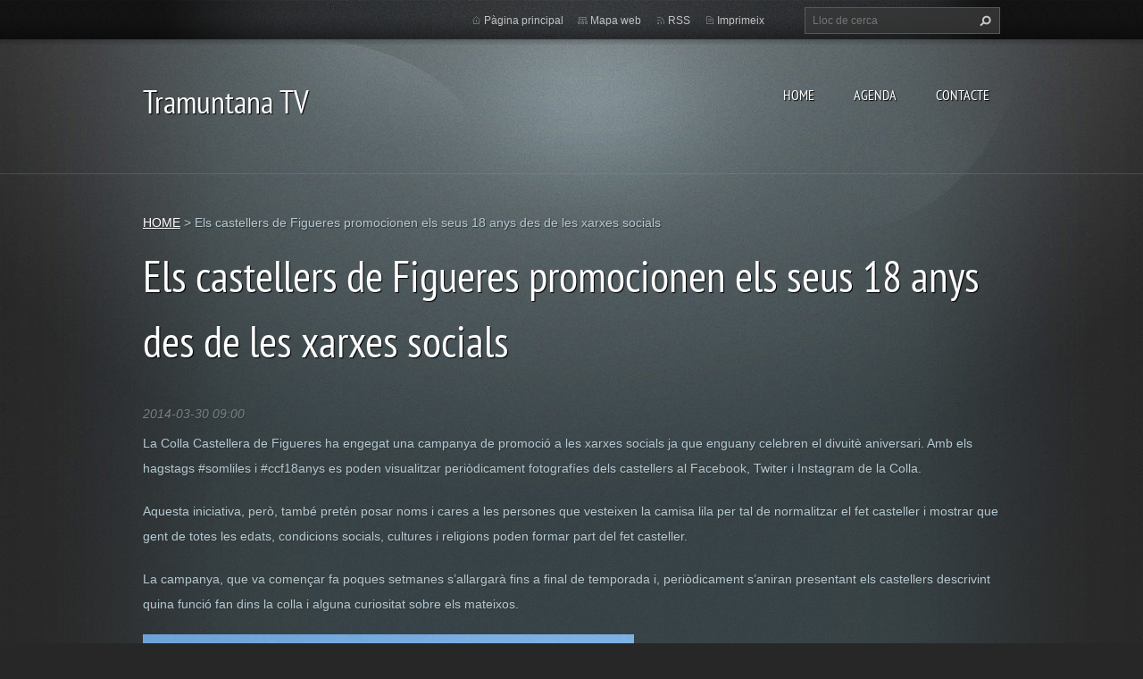

--- FILE ---
content_type: text/html; charset=UTF-8
request_url: https://www.tramuntanatv.com/news/els-castellers-de-figueres-promocionen-els-seus-18-anys-des-de-les-xarxes-socials/
body_size: 4818
content:
<!doctype html>
<!--[if lt IE 7]> <html class="lt-ie10 lt-ie9 lt-ie8 lt-ie7" lang="ca"> <![endif]-->
<!--[if IE 7]>    <html class="lt-ie10 lt-ie9 lt-ie8" lang="ca"> <![endif]-->
<!--[if IE 8]>    <html class="lt-ie10 lt-ie9" lang="ca"> <![endif]-->
<!--[if IE 9]>    <html class="lt-ie10" lang="ca"> <![endif]-->
<!--[if gt IE 9]><!-->
<html lang="ca">
<!--<![endif]-->
<head>
  <base href="https://www.tramuntanatv.com/">
  <meta charset="utf-8">
  <meta name="description" content="">
  <meta name="keywords" content="Colla Castellera Figueres, castellers, ">
  <meta name="generator" content="Webnode">
  <meta name="apple-mobile-web-app-capable" content="yes">
  <meta name="apple-mobile-web-app-status-bar-style" content="black">
  <meta name="format-detection" content="telephone=no">
    <link rel="shortcut icon" href="https://cd21c13299.clvaw-cdnwnd.com/3f880c1cc9c2bb34c8b250c80ce6d3cf/200002600-5cbac5db42/iconatramuntana_pST.ico">
<link rel="canonical" href="https://www.tramuntanatv.com/news/els-castellers-de-figueres-promocionen-els-seus-18-anys-des-de-les-xarxes-socials/">
<script type="text/javascript">(function(i,s,o,g,r,a,m){i['GoogleAnalyticsObject']=r;i[r]=i[r]||function(){
			(i[r].q=i[r].q||[]).push(arguments)},i[r].l=1*new Date();a=s.createElement(o),
			m=s.getElementsByTagName(o)[0];a.async=1;a.src=g;m.parentNode.insertBefore(a,m)
			})(window,document,'script','//www.google-analytics.com/analytics.js','ga');ga('create', 'UA-797705-6', 'auto',{"name":"wnd_header"});ga('wnd_header.set', 'dimension1', 'W1');ga('wnd_header.set', 'anonymizeIp', true);ga('wnd_header.send', 'pageview');var pageTrackerAllTrackEvent=function(category,action,opt_label,opt_value){ga('send', 'event', category, action, opt_label, opt_value)};</script>
  <link rel="alternate" type="application/rss+xml" href="http://tramuntana-tv.webnode.com/rss/all.xml" title="">
<!--[if lte IE 9]><style type="text/css">.cke_skin_webnode iframe {vertical-align: baseline !important;}</style><![endif]-->
  <meta http-equiv="X-UA-Compatible" content="IE=edge,chrome=1">
  <title>Els castellers de Figueres promocionen els seus 18 anys des de les xarxes socials :: Tramuntana TV</title>
  <meta name="viewport" content="width=1100">
  <link rel="stylesheet" href="https://d11bh4d8fhuq47.cloudfront.net/_system/skins/v9/50001070/css/style.css">

				<script type="text/javascript">
				/* <![CDATA[ */
					
					if (typeof(RS_CFG) == 'undefined') RS_CFG = new Array();
					RS_CFG['staticServers'] = new Array('https://d11bh4d8fhuq47.cloudfront.net/');
					RS_CFG['skinServers'] = new Array('https://d11bh4d8fhuq47.cloudfront.net/');
					RS_CFG['filesPath'] = 'https://www.tramuntanatv.com/_files/';
					RS_CFG['filesAWSS3Path'] = 'https://cd21c13299.clvaw-cdnwnd.com/3f880c1cc9c2bb34c8b250c80ce6d3cf/';
					RS_CFG['lbClose'] = 'Tancar';
					RS_CFG['skin'] = 'default';
					if (!RS_CFG['labels']) RS_CFG['labels'] = new Array();
					RS_CFG['systemName'] = 'Webnode';
						
					RS_CFG['responsiveLayout'] = 0;
					RS_CFG['mobileDevice'] = 0;
					RS_CFG['labels']['copyPasteSource'] = 'Llegir més:';
					
				/* ]]> */
				</script><script type="text/javascript" src="https://d11bh4d8fhuq47.cloudfront.net/_system/client/js/compressed/frontend.package.1-3-108.js?ph=cd21c13299"></script><style type="text/css"></style></head>
<body><!-- div id="wrapper2" -->
<div id="wrapper2">
<!-- div id="wrapper" -->
<div id="wrapper">
   <!-- div id="header" -->
   <div id="header">
      <!-- div id="headerMain" -->
      <div id="headerMain">
            <!-- div id="headerMainContent" -->
            <div id="headerMainContent" class="clearfix">
                  <div id="logoZone">
                        <div id="logo"><a href="home/" title="Anar a la pàgina principal."><span id="rbcSystemIdentifierLogo">Tramuntana TV</span></a></div>                        <p id="moto"><span id="rbcCompanySlogan" class="rbcNoStyleSpan"></span></p>
                  </div>
                  <div class="menuWrapper">
                  

    
		<ul class="menu">
	<li class="first">      
      <a href="/home/">         
      HOME           
  </a>        
  </li>
	<li>      
      <a href="/agenda/">         
      AGENDA           
  </a>        
  </li>
	<li class="last">      
      <a href="/qui-som/">         
      CONTACTE           
  </a>        
  </li>
</ul>   

      <div class="clearfix"></div>     
					
                  </div>
            </div>
            <!-- div id="headerMainContent" -->
      </div>
      <!-- div id="headerMain" -->
      <!-- div id="headerTop" -->
      <div id="headerTop">
          <!-- div id="headerTopContent" -->
          <div id="headerTopContent" class="clearfix">
               <!-- div id="fulltextForm" -->
               
        <div id="fulltextForm">                
		<form action="/search/" method="get" id="fulltextSearch">       
                        <div class="clearfix">
                            <input id="fulltextSearchText" type="text" name="text" value="" placeholder="Lloc de cerca">
                            <button id="fulltextSearchButton" type="submit" class="ir">Cerca</button>
                        </div>   
		</form>
        </div>  
		               <!-- div id="fulltextForm" -->
               <!-- div id="lang" -->
               <div id="lang">
                        <div id="languageSelect"></div>			
               </div>
               <!-- div id="lang" -->
               <!-- div id="systemNav" -->
               <ul class="systemNav">
                   <li class="homepage"><a href="home/" title="Anar a la pàgina principal.">Pàgina principal</a></li>
                   <li class="sitemap"><a href="/sitemap/" title="Anar al mapa web.">Mapa web</a></li>
                   <li class="rss"><a href="/rss/" title="RSS Feeds">RSS</a></li>
                   <li class="print"><a href="#" onclick="window.print(); return false;" title="Imprimeix la pàgina">Imprimeix</a></li>
               </ul>
               <!-- div id="systemNav" -->
          </div>
          <!-- div id="headerTopContent" -->
      </div>
      <!-- div id="headerTop" -->
   </div>
   <!-- div id="header" -->
   <!-- div id="main" -->
   <div id="main" role="main">
         <!-- div id="mainContent" -->
         <div id="mainContent">
         <!-- div class="layoutFullWidth" -->
         <div class="layoutFullWidth">
             <div id="pageNavigator" class="rbcContentBlock">            <div id="navizone" class="navigator">             <a class="navFirstPage" href="/home/">HOME</a>           <span><span> &gt; </span></span>              <span id="navCurrentPage">Els castellers de Figueres promocionen els seus 18 anys des de les xarxes socials</span>             </div>        <div class="clearfix"></div>        </div>             <div class="rbcWidgetArea" style="text-align: center;"><script async src="https://pagead2.googlesyndication.com/pagead/js/adsbygoogle.js?client=ca-pub-2369270852987122"     crossorigin="anonymous"></script></div>              
		       
             <div class="article widget">
                <h1>Els castellers de Figueres promocionen els seus 18 anys des de les xarxes socials</h1>                 
                <span class="date">2014-03-30 09:00</span>
                
                <div class="articleContent">
                    <p>La Colla Castellera de Figueres ha engegat una campanya de promoció a les xarxes socials ja que enguany celebren el divuitè aniversari. Amb els hagstags #somliles i #ccf18anys es poden visualitzar periòdicament fotografíes dels castellers al Facebook, Twiter i Instagram de la Colla.&nbsp;</p>
<p>Aquesta iniciativa, però, també pretén posar noms i cares a les persones que vesteixen la camisa lila per tal de normalitzar el fet casteller i mostrar que gent de totes les edats, condicions socials, cultures i religions poden formar part del fet casteller.&nbsp;</p>
<p>La campanya, que va començar fa poques setmanes s’allargarà fins a final de temporada i, periòdicament s’aniran presentant els castellers descrivint quina funció fan dins la colla i alguna curiositat sobre els mateixos.</p>
<p><img alt="" height="685" src="https://cd21c13299.clvaw-cdnwnd.com/3f880c1cc9c2bb34c8b250c80ce6d3cf/200161736-001ff0119e/ccf18.jpg" width="550"></p>
<p>&nbsp;</p>

                </div>
                
                <div class="clearfix"></div>
                
                <div class="tagsWrapper">
                  <div class="rbcTags">
<h4><a href="https://www.tramuntanatv.com/tags/">Etiquetes</a>:</h4>
<p class="tags">
	<a href="/tags/Colla%20Castellera%20Figueres/" rel="tag">Colla Castellera Figueres</a>
		<span>|</span>
<a href="/tags/castellers/" rel="tag">castellers</a>
	
</p>
</div>

                </div>
                
                <div class="clearfix"></div>
                
                <div class="rbcBookmarks"><div id="rbcBookmarks200015301"></div></div>
		<script type="text/javascript">
			/* <![CDATA[ */
			Event.observe(window, 'load', function(){
				var bookmarks = '<div style=\"float:left;\"><div style=\"float:left;\"><iframe src=\"//www.facebook.com/plugins/like.php?href=https://www.tramuntanatv.com/news/els-castellers-de-figueres-promocionen-els-seus-18-anys-des-de-les-xarxes-socials/&amp;send=false&amp;layout=button_count&amp;width=140&amp;show_faces=false&amp;action=like&amp;colorscheme=light&amp;font&amp;height=21&amp;appId=397846014145828&amp;locale=ca_ES\" scrolling=\"no\" frameborder=\"0\" style=\"border:none; overflow:hidden; width:140px; height:21px; position:relative; top:1px;\" allowtransparency=\"true\"></iframe></div><div style=\"float:left;\"><a href=\"https://twitter.com/share\" class=\"twitter-share-button\" data-count=\"horizontal\" data-via=\"webnode\" data-lang=\"en\">Tweet</a></div><script type=\"text/javascript\">(function() {var po = document.createElement(\'script\'); po.type = \'text/javascript\'; po.async = true;po.src = \'//platform.twitter.com/widgets.js\';var s = document.getElementsByTagName(\'script\')[0]; s.parentNode.insertBefore(po, s);})();'+'<'+'/scr'+'ipt></div> <div class=\"addthis_toolbox addthis_default_style\" style=\"float:left;\"><a class=\"addthis_counter addthis_pill_style\"></a></div> <script type=\"text/javascript\">(function() {var po = document.createElement(\'script\'); po.type = \'text/javascript\'; po.async = true;po.src = \'https://s7.addthis.com/js/250/addthis_widget.js#pubid=webnode\';var s = document.getElementsByTagName(\'script\')[0]; s.parentNode.insertBefore(po, s);})();'+'<'+'/scr'+'ipt><div style=\"clear:both;\"></div>';
				$('rbcBookmarks200015301').innerHTML = bookmarks;
				bookmarks.evalScripts();
			});
			/* ]]> */
		</script>
		  
                                     
                <div class="clearfix"></div>
                
                <div class="back">
                    <a href="archive/news/">Retorna</a>               
                </div> 
             </div>    
			
    <div class="clearfix"></div>
		              
       <div class="widget">     
		<h4 style="text-align: left;">&nbsp;</h4>
<p>&nbsp;</p>
   
        </div>
        <div class="clearfix"></div>  
		 
       <div class="widget">     
		   
        </div>
        <div class="clearfix"></div>  
		         </div>
         <!-- div class="layoutFullWidth" -->
         </div>
         <!-- div id="mainContent" -->
   </div>
   <!-- div id="main" -->
</div>
<!-- div id="wrapper" -->
   <!-- div id="footer" -->
   <div id="footer">
         <!-- div id="footerContent" -->
         <div id="footerContent">
                <!-- div id="copyright" -->
                <div id="copyright">
                    <span id="rbcFooterText" class="rbcNoStyleSpan">© 2025 Reservats tots els drets</span>                </div>
                <!-- div id="copyright" -->
                <!-- div id="signature" -->
                <div id="signature">
                    <span class="rbcSignatureText">Queda prohibida la reproducció dels continguts sense autorització expressa. Article 32.1, paràgraf segon, Llei 23/2006 de la Propietat intel·lectual</span>                </div>
                <!-- div id="signature" -->
         </div>
         <!-- div id="footerContent" -->
   </div>
   <!-- div id="footer" -->
   <img src="https://d11bh4d8fhuq47.cloudfront.net/_system/skins/v9/50001070/img/illustration.png?ph=cd21c13299" width="1" height="1" alt=""></div>
<!-- div id="wrapper2" -->
<script src="https://d11bh4d8fhuq47.cloudfront.net/_system/skins/v9/50001070/js/obscripts.js"></script>
<div id="rbcFooterHtml"></div><script type="text/javascript">var keenTrackerCmsTrackEvent=function(id){if(typeof _jsTracker=="undefined" || !_jsTracker){return false;};try{var name=_keenEvents[id];var keenEvent={user:{u:_keenData.u,p:_keenData.p,lc:_keenData.lc,t:_keenData.t},action:{identifier:id,name:name,category:'cms',platform:'WND1',version:'2.1.157'},browser:{url:location.href,ua:navigator.userAgent,referer_url:document.referrer,resolution:screen.width+'x'+screen.height,ip:'52.15.73.237'}};_jsTracker.jsonpSubmit('PROD',keenEvent,function(err,res){});}catch(err){console.log(err)};};</script></body>
</html>


--- FILE ---
content_type: text/html; charset=utf-8
request_url: https://www.google.com/recaptcha/api2/aframe
body_size: 249
content:
<!DOCTYPE HTML><html><head><meta http-equiv="content-type" content="text/html; charset=UTF-8"></head><body><script nonce="664UkQeQ7gqCjpb97Qt76g">/** Anti-fraud and anti-abuse applications only. See google.com/recaptcha */ try{var clients={'sodar':'https://pagead2.googlesyndication.com/pagead/sodar?'};window.addEventListener("message",function(a){try{if(a.source===window.parent){var b=JSON.parse(a.data);var c=clients[b['id']];if(c){var d=document.createElement('img');d.src=c+b['params']+'&rc='+(localStorage.getItem("rc::a")?sessionStorage.getItem("rc::b"):"");window.document.body.appendChild(d);sessionStorage.setItem("rc::e",parseInt(sessionStorage.getItem("rc::e")||0)+1);localStorage.setItem("rc::h",'1768969942858');}}}catch(b){}});window.parent.postMessage("_grecaptcha_ready", "*");}catch(b){}</script></body></html>